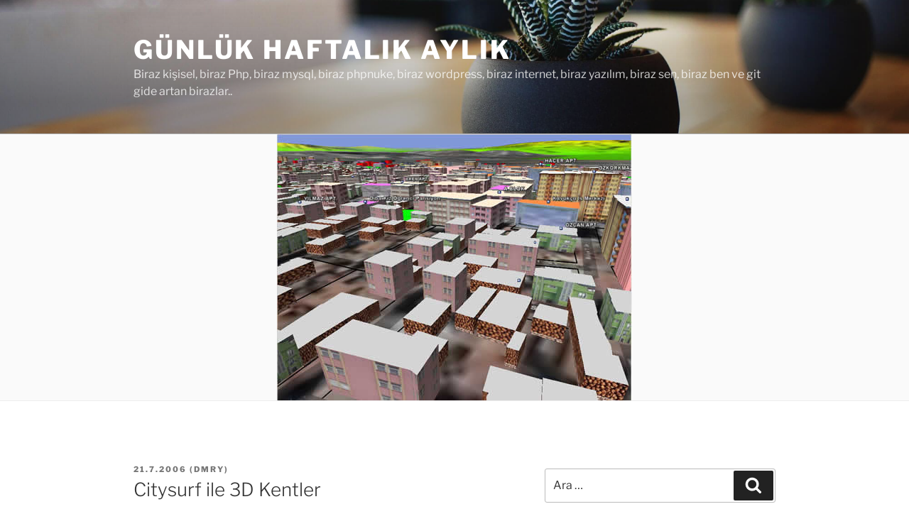

--- FILE ---
content_type: text/html; charset=utf-8
request_url: https://disqus.com/embed/comments/?base=default&f=dmrynet&t_i=444%20http%3A%2F%2Fwww.dmry.net%2Fcitysurf-ile-3d-kentler&t_u=https%3A%2F%2Fdmry.net%2Fcitysurf-ile-3d-kentler%2F&t_e=Citysurf%20ile%203D%20Kentler&t_d=Citysurf%20ile%203D%20Kentler%20%7C%20G%C3%BCnl%C3%BCk%20Haftal%C4%B1k%20Ayl%C4%B1k&t_t=Citysurf%20ile%203D%20Kentler&s_o=default
body_size: 3890
content:
<!DOCTYPE html>

<html lang="tr" dir="ltr" class="not-supported type-">

<head>
    <title>Disqus yorumları</title>

    
    <meta name="viewport" content="width=device-width, initial-scale=1, maximum-scale=1, user-scalable=no">
    <meta http-equiv="X-UA-Compatible" content="IE=edge"/>

    <style>
        .alert--warning {
            border-radius: 3px;
            padding: 10px 15px;
            margin-bottom: 10px;
            background-color: #FFE070;
            color: #A47703;
        }

        .alert--warning a,
        .alert--warning a:hover,
        .alert--warning strong {
            color: #A47703;
            font-weight: bold;
        }

        .alert--error p,
        .alert--warning p {
            margin-top: 5px;
            margin-bottom: 5px;
        }
        
        </style>
    
    <style>
        
        html, body {
            overflow-y: auto;
            height: 100%;
        }
        

        #error {
            display: none;
        }

        .clearfix:after {
            content: "";
            display: block;
            height: 0;
            clear: both;
            visibility: hidden;
        }

        
    </style>

</head>
<body>
    

    
    <div id="error" class="alert--error">
        <p>Disqus yüklenemedi. Bir sorumlu iseniz lütfen ayrıntılı bilgi almak için <a href="https://docs.disqus.com/help/83/">sorun çözme rehberine</a> bakın.</p>
    </div>

    
    <script type="text/json" id="disqus-forumData">{"session":{"canModerate":false,"audienceSyncVerified":false,"canReply":true,"mustVerify":false,"recaptchaPublicKey":"6LfHFZceAAAAAIuuLSZamKv3WEAGGTgqB_E7G7f3","mustVerifyEmail":false},"forum":{"aetBannerConfirmation":null,"founder":"41662432","twitterName":"","commentsLinkOne":"1 Yorum","guidelines":null,"disableDisqusBrandingOnPolls":false,"commentsLinkZero":"0 Yorum","disableDisqusBranding":false,"id":"dmrynet","createdAt":"2013-02-21T08:39:38.134290","category":null,"aetBannerEnabled":false,"aetBannerTitle":null,"raw_guidelines":null,"initialCommentCount":null,"votingType":null,"daysUnapproveNewUsers":null,"installCompleted":true,"moderatorBadgeText":"","commentPolicyText":null,"aetEnabled":false,"channel":null,"sort":4,"description":"","organizationHasBadges":true,"newPolicy":true,"raw_description":"","customFont":null,"language":"tr","adsReviewStatus":0,"commentsPlaceholderTextEmpty":null,"daysAlive":0,"forumCategory":null,"linkColor":null,"colorScheme":"light","pk":"2200900","commentsPlaceholderTextPopulated":null,"permissions":{},"commentPolicyLink":null,"aetBannerDescription":null,"favicon":{"permalink":"https://disqus.com/api/forums/favicons/dmrynet.jpg","cache":"//a.disquscdn.com/1768293611/images/favicon-default.png"},"name":"G\u00fcnl\u00fck Haftal\u0131k Ayl\u0131k","commentsLinkMultiple":"{num} Yorum","settings":{"threadRatingsEnabled":false,"adsDRNativeEnabled":false,"behindClickEnabled":false,"disable3rdPartyTrackers":false,"adsVideoEnabled":false,"adsProductVideoEnabled":false,"adsPositionBottomEnabled":false,"ssoRequired":false,"contextualAiPollsEnabled":false,"unapproveLinks":true,"adsPositionRecommendationsEnabled":false,"adsEnabled":false,"adsProductLinksThumbnailsEnabled":false,"hasCustomAvatar":false,"organicDiscoveryEnabled":false,"adsProductDisplayEnabled":false,"adsProductLinksEnabled":false,"audienceSyncEnabled":false,"threadReactionsEnabled":false,"linkAffiliationEnabled":false,"adsPositionAiPollsEnabled":false,"disableSocialShare":false,"adsPositionTopEnabled":false,"adsProductStoriesEnabled":false,"sidebarEnabled":false,"adultContent":false,"allowAnonVotes":false,"gifPickerEnabled":false,"mustVerify":true,"badgesEnabled":false,"mustVerifyEmail":true,"allowAnonPost":true,"unapproveNewUsersEnabled":false,"mediaembedEnabled":false,"aiPollsEnabled":false,"userIdentityDisabled":false,"adsPositionPollEnabled":false,"discoveryLocked":false,"validateAllPosts":true,"adsSettingsLocked":false,"isVIP":false,"adsPositionInthreadEnabled":false},"organizationId":1719621,"typeface":"auto","url":"http://www.dmry.net/","daysThreadAlive":0,"avatar":{"small":{"permalink":"https://disqus.com/api/forums/avatars/dmrynet.jpg?size=32","cache":"//a.disquscdn.com/1768293611/images/noavatar32.png"},"large":{"permalink":"https://disqus.com/api/forums/avatars/dmrynet.jpg?size=92","cache":"//a.disquscdn.com/1768293611/images/noavatar92.png"}},"signedUrl":"http://disq.us/?url=http%3A%2F%2Fwww.dmry.net%2F&key=QruywxoWCIGewF6ug7H-pw"}}</script>

    <div id="postCompatContainer"><div class="comment__wrapper"><div class="comment__name clearfix"><img class="comment__avatar" src="//a.disquscdn.com/1768293611/images/noavatar92.png" width="32" height="32" /><strong><a href="">Turgut SALMAN</a></strong> &bull; 16 yıl önce
        </div><div class="comment__content"><p>arkadaşlar ben bu programı yükledim. çorum için olmuyo ankara istanbul tokat için oluyo sadece çorum için olanı yokmu? :neutral:  :neutral:  :neutral:</p></div></div><div class="comment__wrapper"><div class="comment__name clearfix"><img class="comment__avatar" src="//a.disquscdn.com/1768293611/images/noavatar92.png" width="32" height="32" /><strong><a href="">serdar</a></strong> &bull; 18 yıl önce
        </div><div class="comment__content"><p>beyler iyi hoş ta bu şeyi yükledim ama açılmıo yani beklemek falan mı lazım hiç açamadım biri cvp yazsın hemen pls :(</p></div></div><div class="comment__wrapper"><div class="comment__name clearfix"><img class="comment__avatar" src="//a.disquscdn.com/1768293611/images/noavatar92.png" width="32" height="32" /><strong><a href="">animatorleo</a></strong> &bull; 18 yıl önce
        </div><div class="comment__content"><p>beğenmeyenler kendileri yapsınlarda bir görelim,herşeyden önce emeğe saygı göstermek gerekir.</p></div></div><div class="comment__wrapper"><div class="comment__name clearfix"><img class="comment__avatar" src="//a.disquscdn.com/1768293611/images/noavatar92.png" width="32" height="32" /><strong><a href="">ayberg</a></strong> &bull; 18 yıl önce
        </div><div class="comment__content"><p>slm bu işin başı gelmiş sonu gelmemiş ya belki ben ist veya ankarada yaşamıyorum  bence bu işin genişletilmesi lazım arkadaşlardan destek bekliyorum bersin ant samsun hatta hakkari bile olmalı :D :evil:</p></div></div><div class="comment__wrapper"><div class="comment__name clearfix"><img class="comment__avatar" src="//a.disquscdn.com/1768293611/images/noavatar92.png" width="32" height="32" /><strong><a href="">Rifat BOZDUMAN</a></strong> &bull; 18 yıl önce
        </div><div class="comment__content"><p>Her şeyden önçe bu çalışmayı yapanları kutlarım.Bizim, millet olarak kendi insanlarımızın ürettiklerini beğenmeme gibi bir özelliğimiz var. Şunu çok iyi biliyorumki bizim gelişmemizi engelleyende bu zihniyet. Artık kendi kaynaklarımızı en iyi şekilde değerlendirme vakti gelmiş ve geçiyor. Ben diyorumki, adına ister ulusalcılık, ister milliyetcilik deyin, ama kendi ürettiklerimize sahip çıkalım. Beğenmediğimiz yanları eleştirelim ama asla hakaret noktasına götürmeyelim.Herşeyin sadece başlangıçı zordur.Kendi içimizde,yabancı hayranlığı kompleksleri olan insanlar, belkide hayatında hiçbir şey üretmeyen asalak insanlardır. Üretmeden beğenmeme lüksüne kimse sahip değildir. Kendi ürettiğim karasaban elin Traktöründen iyidir. Çünki orada alın teri vardır.İngilizin sarışınından,Rus'un Mavi gözlüsünden,Amerikanın kahpe bakışlısından, benim ANADOLU esmerim güzeldir. Saygılrımla. Çalışmayı yapanlara teşekkürlerimi sunarım.</p></div></div><div class="comment__wrapper"><div class="comment__name clearfix"><img class="comment__avatar" src="//a.disquscdn.com/1768293611/images/noavatar92.png" width="32" height="32" /><strong><a href="">güler</a></strong> &bull; 18 yıl önce
        </div><div class="comment__content"><p>oy oy bizdeki zihniyet hiç bir zaman degişmeyecek varsın olsun .izmir .ankara.istanbul .bitti türkiye bu 3 ilden oluşuyo sanki ... :cry:  :cry:ben muşu istiyorum</p></div></div><div class="comment__wrapper"><div class="comment__name clearfix"><img class="comment__avatar" src="//a.disquscdn.com/1768293611/images/noavatar92.png" width="32" height="32" /><strong><a href="">Alp</a></strong> &bull; 18 yıl önce
        </div><div class="comment__content"><p>İğrenç Google earth'de de hiç benzememiş.Hiç bir yeri yakınlaştırmıo.3 Boyut yok çok az 3 boyutlu yer var. :evil: :twisted: :x :(</p></div></div><div class="comment__wrapper"><div class="comment__name clearfix"><img class="comment__avatar" src="//a.disquscdn.com/1768293611/images/noavatar92.png" width="32" height="32" /><strong><a href="">ayhan</a></strong> &bull; 19 yıl önce
        </div><div class="comment__content"><p>yaa neresi google earth bunun.. altı üstü 3 kentin 3 boyutlu çizilmiş hali... tanıtım yapılırken kentleri 3 boyutlu görebilir diye söyleniyor ama hepsi 3 tane işte.. google earthda da 3 boyut var ama türkiye için geçerli değil... 3 kentle citysurf olmaz.</p></div></div><div class="comment__wrapper"><div class="comment__name clearfix"><img class="comment__avatar" src="//a.disquscdn.com/1768293611/images/noavatar92.png" width="32" height="32" /><strong><a href="">samyelı</a></strong> &bull; 19 yıl önce
        </div><div class="comment__content"><p>cok kotu olmus :evil:</p></div></div><div class="comment__wrapper"><div class="comment__name clearfix"><img class="comment__avatar" src="//a.disquscdn.com/1768293611/images/noavatar92.png" width="32" height="32" /><strong><a href="">FeRHat</a></strong> &bull; 19 yıl önce
        </div><div class="comment__content"><p>GeRCeK CoK GüZeL  :P  DiYaBaKıRıNDa oLMaSıNı iSTeRDiM.!</p></div></div><div class="comment__wrapper"><div class="comment__name clearfix"><img class="comment__avatar" src="//a.disquscdn.com/1768293611/images/noavatar92.png" width="32" height="32" /><strong><a href="">berrak</a></strong> &bull; 19 yıl önce
        </div><div class="comment__content"><p>city surf gerçekten google earttan daha güzel çok beğendim ama antalya da olsun isterim... :| :roll: :P ;)</p></div></div><div class="comment__wrapper"><div class="comment__name clearfix"><img class="comment__avatar" src="//a.disquscdn.com/1768293611/images/noavatar92.png" width="32" height="32" /><strong><a href="">hakan</a></strong> &bull; 19 yıl önce
        </div><div class="comment__content"><p>bence bu city surf google eart den daha güzel ama yapımcılardan isterimki Sakarya'nın da bu sistemde olması çok güzel olur bence.<br> Tabi Sakarya'nın Adapazarı ve Hendek ilçelerinin de yapılmasını isterim</p></div></div></div>


    <div id="fixed-content"></div>

    
        <script type="text/javascript">
          var embedv2assets = window.document.createElement('script');
          embedv2assets.src = 'https://c.disquscdn.com/embedv2/latest/embedv2.js';
          embedv2assets.async = true;

          window.document.body.appendChild(embedv2assets);
        </script>
    



    
</body>
</html>
